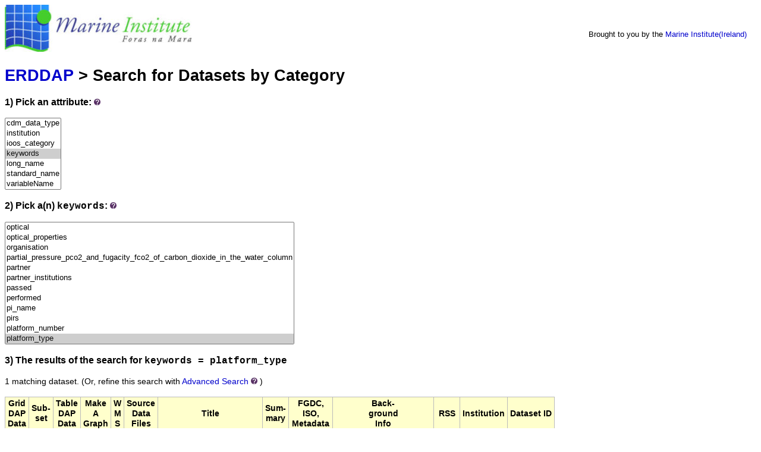

--- FILE ---
content_type: text/html;charset=UTF-8
request_url: https://erddap3.marine.ie/erddap/categorize/keywords/platform_type/index.html?page=1&itemsPerPage=1000
body_size: 4646
content:
<!DOCTYPE html>
<html lang="en-US">
<head>
<meta charset="UTF-8">
<title>ERDDAP - Categorize</title>
<link rel="shortcut icon" href="https://erddap3.marine.ie/erddap/images/favicon.ico">
<link href="https://erddap3.marine.ie/erddap/images/erddap2.css" rel="stylesheet" type="text/css">
<meta name="viewport" content="width=device-width, initial-scale=1">
</head>
<body>
<table class="compact nowrap" style="width:100%; background-color:white;">
  <tr>
    <td style="text-align:center; width:80px;"><a rel="bookmark"
      href="http://www.marine.ie/"><img
      title="Marine Institute"
      src="https://erddap3.marine.ie/erddap/images/Marine_logo_med.jpg" alt="Marine Institute Logo"
      style="vertical-align:left;"></a></td>
    <td style="text-align:left; padding-left:5%; font-size:x-large; color:white; ">
      <strong>Marine Institute ERDDAP Server</strong>
      <br><small><small><small>Serving data from the Marine Institute (Ireland)</small></small></small>
      </td>
    <td style="text-align:right; font-size:small;">
       &nbsp; &nbsp;
      <br>Brought to you by the
          <a title="Marine Institute" rel="bookmark"  href="http://www.marine.ie">Marine Institute(Ireland)</a>
      &nbsp; &nbsp;
      </td>
  </tr>
</table>
<!-- Big HTML tooltips are generated with wz_tooltip from 
    http://wztip.info/index.php/Main_Page (LGPL license) -->
<script src="https://erddap3.marine.ie/erddap/images/wz_tooltip.js"></script>

<div class="standard_width">

<h1 class="nowrap"><a title="Click here to return to the ERDDAP home page." 
rel="start" href="https://erddap3.marine.ie/erddap/index.html">ERDDAP</a> &gt; Search for Datasets by Category</h1>
<p><h3>1) Pick an attribute:&nbsp;<img src="https&#x3a;&#x2f;&#x2f;erddap3&#x2e;marine&#x2e;ie&#x2f;erddap&#x2f;images&#x2f;QuestionMark&#x2e;jpg" alt="&#x3f;" onmouseover="Tip('Datasets can be categorized in different ways by the values of various metadata attributes. <br>Click on an attribute to see a list of categories (values) for that attribute.')" onmouseout="UnTip()"  >
</h3>
<select name="cat1" size="7" onchange="window.location='https://erddap3.marine.ie/erddap/categorize/' + this.options[this.selectedIndex].text + '/index.html?page=1&amp;itemsPerPage=1000';" >
<option>cdm_data_type
<option>institution
<option>ioos_category
<option selected="selected">keywords
<option>long_name
<option>standard_name
<option>variableName
</select><p><h3>2) Pick a(n) <kbd>keywords</kbd>:&nbsp;<img src="https&#x3a;&#x2f;&#x2f;erddap3&#x2e;marine&#x2e;ie&#x2f;erddap&#x2f;images&#x2f;QuestionMark&#x2e;jpg" alt="&#x3f;" onmouseover="Tip('Click on a category (an attribute value) to see a list of relevant datasets.')" onmouseout="UnTip()"  >
</h3>
<select name="cat2" size="12" onchange="window.location='https://erddap3.marine.ie/erddap/categorize/keywords/' + this.options[this.selectedIndex].text + '/index.html?page=1&amp;itemsPerPage=1000';" >
<option>adjusted
<option>agency
<option>agreed
<option>agreed_duration_months
<option>aid
<option>all
<option>altimetry
<option>approved
<option>argo
<option>array
<option>assembly
<option>award
<option>award_type
<option>awarded
<option>awardee
<option>awardee_type
<option>best
<option>bmw
<option>bmw_region
<option>category
<option>centre
<option>centres
<option>charge
<option>chl
<option>chl_count
<option>chlorophyll
<option>clock
<option>clock_date
<option>clock_time
<option>co_fund_grant_aid
<option>co_fund_project_total
<option>coded
<option>collaboration
<option>commencement
<option>commencement_date
<option>cond
<option>conductivity
<option>config_mission_number
<option>contains
<option>contribution
<option>coriolis
<option>cost
<option>count
<option>county
<option>creation
<option>ctd
<option>currents
<option>cycle
<option>cycle_number
<option>data
<option>data_centre
<option>data_mode
<option>data_state_indicator
<option>data_type
<option>date
<option>date_creation
<option>date_update
<option>day
<option>days
<option>dc_reference
<option>degree
<option>delayed
<option>denoting
<option>density
<option>depth
<option>determined
<option>direction
<option>dissolved_oxygen_parameters_in_the_water_column
<option>duration
<option>electrical_conductivity_of_the_water_column
<option>equals
<option>error
<option>estimate
<option>eu_structural_funds_co_financing
<option>eu_structural_funds_co_financing_rate
<option>fields
<option>file
<option>financing
<option>firmware
<option>firmware_version
<option>flag
<option>float
<option>float_serial_no
<option>flourometer
<option>fluorescence
<option>fluorescence_wavelength
<option>fluorometer
<option>format
<option>format_version
<option>fund
<option>funded
<option>funder
<option>funder_contribution
<option>funding
<option>funding_agency_category
<option>funding_agency_type
<option>funding_programme
<option>funding_region
<option>funding_scheme_measure
<option>funding_sub_programme
<option>funding_type
<option>funds
<option>gas_fluxes_between_the_water_column_and_the_atmosphere
<option>gdac
<option>geostrophic
<option>global
<option>grant
<option>grant_aid_approved
<option>habs
<option>handbook
<option>handbook_version
<option>have
<option>identifier
<option>in-situ
<option>industry
<option>industry_led_project
<option>industry_partner_involved_in_project
<option>information
<option>information_source
<option>institute
<option>institution
<option>institutions
<option>instrument
<option>instrument_id
<option>international
<option>international_collaboration
<option>investigator
<option>involved
<option>ireland
<option>its
<option>its-90
<option>jointly
<option>jointly_funded
<option>juld
<option>juld_location
<option>juld_qc
<option>julian
<option>keywords
<option>laboratory
<option>latitude
<option>latitude2
<option>lead
<option>lead_institution
<option>led
<option>level
<option>local
<option>longitude
<option>longitude2
<option>marine
<option>measure
<option>missions
<option>mode
<option>months
<option>moored_instrument_depth
<option>name
<option>nephelometric
<option>north
<option>north_south_collaboration
<option>ntu
<option>ntu_count
<option>number
<option>observatory
<option>ocean
<option>oceanography
<option>oceans
<option>oceans_bathymetry_seafloor_topography_bathymetry
<option>oceans_ocean_pressure_water_pressure
<option>oceans_ocean_temperature_water_temperature
<option>oceans_salinity_density_salinity
<option>optical
<option>optical_properties
<option>organisation
<option>partial_pressure_pco2_and_fugacity_fco2_of_carbon_dioxide_in_the_water_column
<option>partner
<option>partner_institutions
<option>passed
<option>performed
<option>pi_name
<option>pirs
<option>platform_number
<option selected="selected">platform_type
<option>position
<option>position_qc
<option>positioning
<option>positioning_system
<option>practical
<option>pres
<option>pres_adjusted
<option>pres_adjusted_error
<option>pres_adjusted_qc
<option>pres_qc
<option>press
<option>pressure
<option>primary
<option>primary_research_theme
<option>principal
<option>process
<option>processing
<option>profile
<option>profile_pres_qc
<option>profile_psal_qc
<option>profile_temp_qc
<option>profiles
<option>programme
<option>project
<option>project_coordinator
<option>project_grant_aid
<option>project_id
<option>project_name
<option>project_website
<option>properties
<option>psal
<option>psal_adjusted
<option>psal_adjusted_error
<option>psal_adjusted_qc
<option>psal_qc
<option>quality
<option>rate
<option>rdac
<option>real
<option>real-time
<option>real_time
<option>realtime
<option>reference
<option>reference_date_time
<option>region
<option>regional
<option>relative
<option>research
<option>sal
<option>salinity
<option>salinity_of_the_water_column
<option>sampling
<option>satellite
<option>scale
<option>scheme
<option>se_region
<option>sea
<option>sea-level
<option>sea_level
<option>sea_water_practical_salinity
<option>sea_water_pressure
<option>sea_water_temperature
<option>seawater
<option>secondary
<option>secondary_research_theme
<option>serial
<option>situ
<option>sonde
<option>soundv
<option>source
<option>south
<option>species
<option>spiddal
<option>station
<option>statistics
<option>structural
<option>sub
<option>system
<option>temp
<option>temp_adjusted
<option>temp_adjusted_error
<option>temp_adjusted_qc
<option>temp_qc
<option>temperature
<option>temperature_of_the_water_column
<option>theme
<option>thermistor
<option>through
<option>time
<option>total
<option>ttime
<option>turbidity
<option>turbidity_wavelength
<option>type
<option>unique
<option>units
<option>update
<option>values
<option>version
<option>vertical
<option>vertical_sampling_scheme
<option>water
<option>wavelength
<option>website
<option>wmo_inst_type
<option>year
<option>year_awarded
</select><h3>3) The results of the search for 
<span class="N"><kbd>keywords = platform_type</kbd></span></h3>
1 matching dataset.
<span class="N">(Or, refine this search with <span class="N"><a href="https&#x3a;&#x2f;&#x2f;erddap3&#x2e;marine&#x2e;ie&#x2f;erddap&#x2f;search&#x2f;advanced&#x2e;html&#x3f;page&#x3d;1&#x26;itemsPerPage&#x3d;1000&#x26;keywords&#x3d;platform&#x5f;type">Advanced&nbsp;Search</a>&nbsp;<img src="https&#x3a;&#x2f;&#x2f;erddap3&#x2e;marine&#x2e;ie&#x2f;erddap&#x2f;images&#x2f;QuestionMark&#x2e;jpg" alt="&#x3f;" onmouseover="Tip('<div class=&quot;narrow_max_width&quot;>Advanced Search combines all of the search techniques and adds searches for datasets that have data within longitude, latitude, and time ranges, so you can search for datasets based on many different criteria simultaneously.</div>')" onmouseout="UnTip()"  >
</span>)</span>
<br>&nbsp;
<table class="erd nowrap commonBGColor" >
<tr>
<th>Grid<br>DAP<br>Data
<th>Sub-<br>set
<th>Table<br>DAP<br>Data
<th>Make<br>A<br>Graph
<th>W<br>M<br>S
<th>Source<br>Data<br>Files
<th>Title
<th>Sum-<br>mary
<th>FGDC,<br>ISO,<br>Metadata
<th>Back-<br>ground<br>Info
<th>RSS
<th>Institution
<th>Dataset ID
</tr>
<tr>
<td>&nbsp;
<td> &nbsp;<a rel="chapter" href="https://erddap3.marine.ie/erddap/tabledap/argoFloats.subset" title="Click to select and view subsets of this dataset via faceted search." >set</a>
<td>&nbsp;<a rel="chapter" href="https://erddap3.marine.ie/erddap/tabledap/argoFloats.html" title="Click to see a tabledap Data Access Form for this dataset so that you can request data." >data</a>&nbsp;
<td> &nbsp;<a rel="chapter" href="https://erddap3.marine.ie/erddap/tabledap/argoFloats.graph" title="Click to see Make A Graph for this dataset." >graph</a>
<td>&nbsp;
<td>&nbsp;&nbsp;<a rel="chapter" href="https://erddap3.marine.ie/erddap/files/argoFloats/" title="Click to browse and download the source data files for this dataset." >files</a>&nbsp;
<td>Argo Float Vertical Profiles
<td>&nbsp;&nbsp;&nbsp;<img src="https&#x3a;&#x2f;&#x2f;erddap3&#x2e;marine&#x2e;ie&#x2f;erddap&#x2f;images&#x2f;QuestionMark&#x2e;jpg" alt="&#x3f;" onmouseover="Tip('<div class=&quot;standard_max_width&quot;>Argo float vertical profiles from Coriolis Global Data Assembly Centres<br>(GDAC). Argo is an international collaboration that collects high-quality<br>temperature and salinity profiles from the upper 2000m of the ice-free<br>global ocean and currents from intermediate depths. The data come from<br>battery-powered autonomous floats that spend most of their life drifting<br>at depth where they are stabilised by being neutrally buoyant at the<br>&quot;parking depth&quot; pressure by having a density equal to the ambient pressure<br>and a compressibility that is less than that of sea water. At present there<br>are several models of profiling float used in Argo. All work in a similar<br>fashion but differ somewhat in their design characteristics. At typically<br>10-day intervals, the floats pump fluid into an external bladder and rise<br>to the surface over about 6 hours while measuring temperature and salinity.<br>Satellites or GPS determine the position of the floats when they surface,<br>and the floats transmit their data to the satellites. The bladder then<br>deflates and the float returns to its original density and sinks to drift<br>until the cycle is repeated. Floats are designed to make about 150 such<br>cycles.<br>Data Management URL: http://www.argodatamgt.org/Documentation<br><br>cdm_data_type = TrajectoryProfile<br>VARIABLES:<br>fileNumber (File Number)<br>data_type<br>format_version (File format version)<br>handbook_version (Data handbook version)<br>reference_date_time (Date of reference for Julian days, seconds since 1970-01-01T00:00:00Z)<br>date_creation (Date of file creation, seconds since 1970-01-01T00:00:00Z)<br>date_update (Date of update of this file, seconds since 1970-01-01T00:00:00Z)<br>platform_number (Float unique identifier)<br>project_name (Name of the project)<br>pi_name (Name of the principal investigator)<br>... (37 more variables)<br></div>')" onmouseout="UnTip()"  >

<td>
&nbsp;&nbsp;<a rel="chapter" href="https://erddap3.marine.ie/erddap/metadata/fgdc/xml/argoFloats_fgdc.xml" title="Click&#x20;to&#x20;download&#x20;FGDC&#x20;metadata&#x2e;" >F</a>
&nbsp;<a rel="chapter" href="https://erddap3.marine.ie/erddap/metadata/iso19115/xml/argoFloats_iso19115.xml" title="Click&#x20;to&#x20;download&#x20;ISO&#x20;19115&#x2d;2&#x2f;19139&#x20;metadata&#x2e;" >&nbsp;I&nbsp;</a>
&nbsp;<a rel="chapter" href="https://erddap3.marine.ie/erddap/info/argoFloats/index.html" title="Click to see a list of this dataset's variables and the complete list of metadata attributes." >M</a>
&nbsp;
<td><a rel="bookmark" href="http://www.argo.net/" title="Click to see background information from the source of this dataset." >background<img
    src="https://erddap3.marine.ie/erddap/images/external.png" alt=" (external link)"
    title="This link to an external website does not constitute an endorsement."></a>
<td><a rel="alternate" type="application/rss+xml"   href="https://erddap3.marine.ie/erddap/rss/argoFloats.rss" 
  title=""><img alt="RSS"
    title="Subscribe to the RSS feed for this dataset..." 
    src="https://erddap3.marine.ie/erddap/images/rss.gif" ></a>
<td>Argo
<td>argoFloats
</tr>
</table>

<p>The information in the table above is also available in other file formats 
(.csv, .htmlTable, .itx, .json, .jsonlCSV1, .jsonlCSV, .jsonlKVP, .mat, .nc, .nccsv, .tsv, .xhtml) <a rel="help" href="https://erddap3.marine.ie/erddap/rest.html">via a RESTful web service</a>.
</div>
<div class="standard_width"> 
<br>&nbsp;
<hr>
ERDDAP, Version 2.14
<br><a rel="license" href="https://erddap3.marine.ie/erddap/legal.html">Disclaimers</a> | 
    <a rel="bookmark" href="https://erddap3.marine.ie/erddap/legal.html#privacyPolicy">Privacy Policy</a> |
    <a rel="bookmark" href="https://erddap3.marine.ie/erddap/legal.html#contact">Contact</a>
<p>&nbsp;
<p>&nbsp;
<p>&nbsp;
<p>&nbsp;
<p>&nbsp;
<p>&nbsp;
<p>&nbsp;
<p>&nbsp;
<p>&nbsp;
<p>&nbsp;
<p>&nbsp;
</div> 
</body>
</html>
